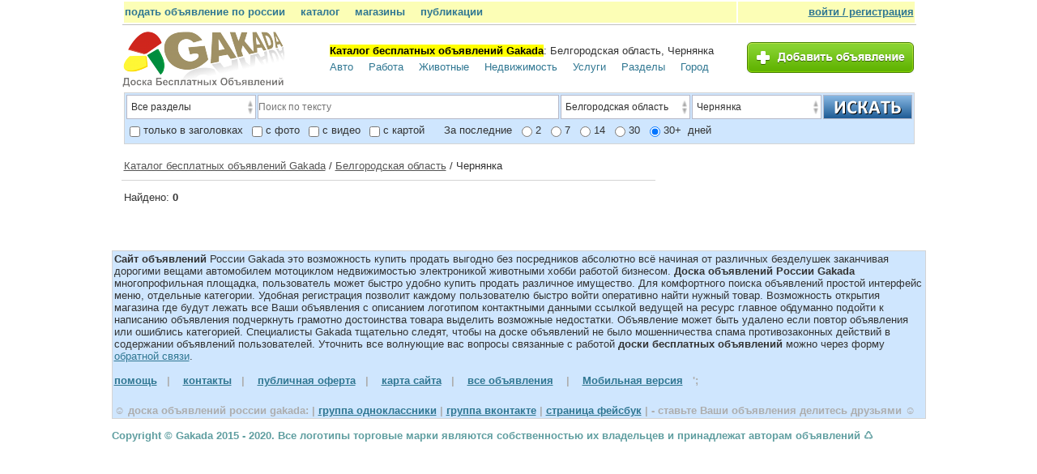

--- FILE ---
content_type: text/html; charset=utf-8
request_url: https://gakada.ru/catalog/all_0/chernyanka_5730/
body_size: 7454
content:
<!DOCTYPE html>
<html>
<head>
<meta http-equiv="Content-Type" content="text/html; charset=UTF-8" />
<link rel='canonical' href='https://gakada.ru/catalog/' />
<link rel="shortcut icon" href="https://gakada.ru/icon/favicon.ico" type="image/x-icon">
<link rel="alternate" media="only screen and (max-width: 640px)" href="https://gakada.ru/m/catalog/0/5730/" />
<title>Каталог бесплатных объявлений Gakada в России</title>
<meta name="description" content="Объявления россии Gakada республика область край город купить продать каталог объявлений"/>
<link rel="stylesheet" type="text/css" href="https://gakada.ru/style/style.css" />

</head>

<BODY>

<div class="topform">
<table width="980" height="30">
<tr bgcolor="#FCFEB6">
	<td>
		<a class="top_zg" href="https://gakada.ru/blok/add.php"><strong>подать объявление по россии</strong></a>
		<a class="top_zg" href="https://gakada.ru/catalog/"><strong>каталог</strong></a>
		<a class="top_zg" href="https://gakada.ru/magazin/"><strong>магазины</strong></a>
		<a class="top_zg" href="https://gakada.ru/publication/"><strong>публикации</strong></a>
				
	</td>
	<td align="right">	
	<span id="accn_id"><a id="linkq" href="https://gakada.ru/user/logpass.php?now=1"><strong>войти / регистрация</strong></a></span>	
	</td>
</tr>
</table>
</div>
<table width="983" style="margin-left:10px; ">
	<tr height="30">
		<td colspan="3" >
		</td>
	</tr>
<tr style="vertical-align: middle; height:50px; " >
	<td width="252">
		<a href="https://gakada.ru/"><img alt="Доска Объявлений России Gakada" title="Доска Объявлений России Gakada" src="https://gakada.ru/icon/logo.png" /></a>
	</td>
	<td>	
		<h1 class="board" ><mark><strong>Каталог бесплатных объявлений Gakada</strong></mark>: Белгородская область, Чернянка</h1>		<a class="top_zg" href="https://gakada.ru/catalog/transport_1/chernyanka_5730/">Авто</a>
		<a class="top_zg" href="https://gakada.ru/catalog/rabota_106/chernyanka_5730/">Работа</a>
		<a class="top_zg" href="https://gakada.ru/catalog/zhivotnie_70/chernyanka_5730/">Животные</a>   
		<a class="top_zg" href="https://gakada.ru/catalog/nedvizhimost_71/chernyanka_5730/">Недвижимость</a>
		<a class="top_zg" href="https://gakada.ru/catalog/uslugi_108/chernyanka_5730/">Услуги</a>
		
				<a class="top_zg" id="fancy_vibor_razdela" href="https://gakada.ru/vibor_razdela.php?id_region=5730">Разделы</a>
		<a class="top_zg"  href="https://gakada.ru/goroda.php" id="fancy_vibor_goroda">Город</a>						
	</td>
	<td style="text-align:right; ">
	<a href="https://gakada.ru/blok/add.php"><img alt="Подать объявление в россии" title="Подать объявление в россии" src="https://gakada.ru/icon/button.png" ></a>	</td>
</tr>
</table>
<!-- Yandex.Metrika counter -->
<script type="text/javascript" >
    (function (d, w, c) {
        (w[c] = w[c] || []).push(function() {
            try {
                w.yaCounter32105001 = new Ya.Metrika({
                    id:32105001,
                    clickmap:true,
                    trackLinks:true,
                    accurateTrackBounce:true
                });
            } catch(e) { }
        });

        var n = d.getElementsByTagName("script")[0],
            s = d.createElement("script"),
            f = function () { n.parentNode.insertBefore(s, n); };
        s.type = "text/javascript";
        s.async = true;
        s.src = "https://mc.yandex.ru/metrika/watch.js";

        if (w.opera == "[object Opera]") {
            d.addEventListener("DOMContentLoaded", f, false);
        } else { f(); }
    })(document, window, "yandex_metrika_callbacks");
</script>
<noscript><div><img src="https://mc.yandex.ru/watch/32105001" style="position:absolute; left:-9999px;" alt="" /></div></noscript>
<!-- /Yandex.Metrika counter -->

<!-- Global Site Tag (gtag.js) - Google Analytics -->
<script async src="https://www.googletagmanager.com/gtag/js?id=UA-51883909-2"></script>
<script>
  window.dataLayer = window.dataLayer || [];
  function gtag(){dataLayer.push(arguments)};
  gtag('js', new Date());

  gtag('config', 'UA-51883909-2');
</script>
<!-- Global Site Tag (gtag.js) - Google Analytics -->
<!-- Top100 (Kraken) Counter -->
<script>
    (function (w, d, c) {
    (w[c] = w[c] || []).push(function() {
        var options = {
            project: 4505610,
        };
        try {
            w.top100Counter = new top100(options);
        } catch(e) { }
    });
    var n = d.getElementsByTagName("script")[0],
    s = d.createElement("script"),
    f = function () { n.parentNode.insertBefore(s, n); };
    s.type = "text/javascript";
    s.async = true;
    s.src =
    (d.location.protocol == "https:" ? "https:" : "http:") +
    "//st.top100.ru/top100/top100.js";

    if (w.opera == "[object Opera]") {
    d.addEventListener("DOMContentLoaded", f, false);
} else { f(); }
})(window, document, "_top100q");
</script>
<noscript>
  <img src="//counter.rambler.ru/top100.cnt?pid=4505610" alt="Топ-100" />
</noscript>
<!-- END Top100 (Kraken) Counter -->

<script type="text/javascript">
 sitePath = "/";
 sflakesMax = 64;
 sflakesMaxActive = 64;
 svMaxX = 3;
 svMaxY = 3;
 ssnowStick = 1;
 sfollowMouse = 1;
 </script>
	<table width="100%" class="table">
		<tr>
			<td >
				<table width="100%">
					<tr>
						<td valign="top" class="td" width="90%">
						
<form style="margin-top:-15px; " action="https://gakada.ru/search.php" method="post" name="form_edit" id="form_edit" >
<table class="tdform3" width="976" cellpadding="0" cellspacing="0" >
	<tr valign="top">
		<td id="cat_0" width="10" > 
		<div class="dvg">
			<select name="razdel_0" id="razdel_0" onChange="search_cat(0, this.value); return false">
			<option value="0">Все разделы</option>
							<option value="71"  >Недвижимость</option>
								<option value="1"  >Транспорт</option>
								<option value="2"  >Для дома и дачи</option>
								<option value="70"  >Животные</option>
								<option value="5"  >Личные вещи</option>
								<option value="72"  >Электроника</option>
								<option value="74"  >Работа и бизнес</option>
								<option value="73"  >Хобби и отдых</option>
							</select>
		</div>
			<input type="hidden" name="name_cat_0" id="name_cat_0" value="">

		<td> 
		<input class="txt_f_search" placeholder="Поиск по тексту"  name="text_search" value="">
		<td align="right" width="10">
		
		<table style="margin-left:4px; " cellpadding="0" cellspacing="0" >
		<tr>
		
				<td id="reg_0" >
								<div class="dvg">
					<select name="region_0" id="region_0" 
											onChange="search_reg(0, this.value, this.value, 0); return false">
											<option value="0">Любое расположение</option>
											<option value="7822"  >Вся Россия</option>
												<option value="2390"  > Москва</option>
												<option value="2426"  > Санкт-Петербург</option>
												<option value="2362"  >Агинско-Бурятский АО</option>
												<option value="2363"  >Алтайский край</option>
												<option value="2364"  >Амурская область</option>
												<option value="2365"  >Архангельская область</option>
												<option value="2366"  >Астраханская область</option>
												<option value="2367" selected >Белгородская область</option>
												<option value="2368"  >Брянская область</option>
												<option value="2369"  >Владимирская область</option>
												<option value="2370"  >Волгоградская область</option>
												<option value="2371"  >Вологодская область</option>
												<option value="2372"  >Воронежская область</option>
												<option value="2373"  >Еврейская АО</option>
												<option value="2374"  >Ивановская область</option>
												<option value="2375"  >Иркутская область</option>
												<option value="2376"  >Калининградская область</option>
												<option value="2377"  >Калужская область</option>
												<option value="2378"  >Камчатский край</option>
												<option value="2379"  >Карачаево-Черкесский АО</option>
												<option value="2380"  >Кемеровская область</option>
												<option value="2381"  >Кировская область</option>
												<option value="2382"  >Костромская область</option>
												<option value="2383"  >Краснодарский край</option>
												<option value="2384"  >Красноярский край</option>
												<option value="2385"  >Курганская область</option>
												<option value="2386"  >Курская область</option>
												<option value="2387"  >Ленинградская область</option>
												<option value="2388"  >Липецкая область</option>
												<option value="2389"  >Магаданская область</option>
												<option value="2391"  >Московская область</option>
												<option value="2392"  >Мурманская область</option>
												<option value="2393"  >Нижегородская область</option>
												<option value="2394"  >Новгородская область</option>
												<option value="2395"  >Новосибирская область</option>
												<option value="2396"  >Омская область</option>
												<option value="2397"  >Оренбургская область</option>
												<option value="2398"  >Орловская область</option>
												<option value="2399"  >Пензенская область</option>
												<option value="2400"  >Пермский край</option>
												<option value="2401"  >Приморский край</option>
												<option value="2402"  >Псковская область</option>
												<option value="2403"  >Республика Адыгея</option>
												<option value="2404"  >Республика Башкортостан</option>
												<option value="2405"  >Республика Бурятия</option>
												<option value="2406"  >Республика Дагестан</option>
												<option value="2407"  >Республика Ингушетия</option>
												<option value="2408"  >Республика Кабардино-Балкария</option>
												<option value="2409"  >Республика Калмыкия</option>
												<option value="2410"  >Республика Карелия</option>
												<option value="2411"  >Республика Коми</option>
												<option value="7796"  >Республика Крым</option>
												<option value="2412"  >Республика Марий Эл</option>
												<option value="2413"  >Республика Мордовия</option>
												<option value="2414"  >Республика Саха</option>
												<option value="2415"  >Республика Северная Осетия</option>
												<option value="2416"  >Республика Татарстан</option>
												<option value="2417"  >Республика Тува</option>
												<option value="2418"  >Республика Тыва</option>
												<option value="2419"  >Республика Удмуртия</option>
												<option value="2420"  >Республика Хакассия</option>
												<option value="2421"  >Чеченская Республика</option>
												<option value="2422"  >Республика Чувашия</option>
												<option value="2423"  >Ростовская область</option>
												<option value="2424"  >Рязанская область</option>
												<option value="2425"  >Самарская область</option>
												<option value="2427"  >Саратовская область</option>
												<option value="2428"  >Сахалинская область</option>
												<option value="2429"  >Свердловская область</option>
												<option value="2430"  >Смоленская область</option>
												<option value="2431"  >Ставропольский край</option>
												<option value="2432"  >Тамбовская область</option>
												<option value="2433"  >Тверская область</option>
												<option value="2434"  >Томская область</option>
												<option value="2435"  >Тульская область</option>
												<option value="2436"  >Тюменская область</option>
												<option value="2437"  >Ульяновская область</option>
												<option value="2438"  >Хабаровский край</option>
												<option value="2439"  >Ханты-Мансийский АО</option>
												<option value="2440"  >Челябинская область</option>
												<option value="2441"  >Читинская область</option>
												<option value="2442"  >Чукотский АО</option>
												<option value="2443"  >Ямало-Ненецкий АО</option>
												<option value="2444"  >Ярославская область</option>
											</select>
					</div>
					<input type="hidden" name="name_reg_0" id="name_reg_0" value="belgorodskaya_oblast">
							<td id="reg_1" >
								<div class="dvg">
					<select name="region_1" id="region_1" 
											onChange="search_reg(1, this.value, 2367, 2367); return false">
											<option value="0">Любое расположение</option>
											<option value="5712"  > Белгород</option>
												<option value="5711"  >Алексеевка</option>
												<option value="5713"  >Борисовка</option>
												<option value="5714"  >Валуйки</option>
												<option value="5715"  >Вейделевка</option>
												<option value="5716"  >Волоконовка</option>
												<option value="5717"  >Грайворон</option>
												<option value="5718"  >Губкин</option>
												<option value="5719"  >Ивня</option>
												<option value="5720"  >Короча</option>
												<option value="5721"  >Красная Яруга</option>
												<option value="5722"  >Красногвардейское</option>
												<option value="5723"  >Красное</option>
												<option value="5724"  >Новый Оскол</option>
												<option value="5725"  >Прохоровка</option>
												<option value="5726"  >Ракитное</option>
												<option value="5727"  >Ровеньки</option>
												<option value="5728"  >Старый Оскол</option>
												<option value="5729"  >Строитель</option>
												<option value="5730" selected >Чернянка</option>
												<option value="5731"  >Щебекино</option>
											</select>
					</div>
					<input type="hidden" name="name_reg_1" id="name_reg_1" value="chernyanka">
							<td id="reg_2" >
					<td id="reg_3" >
					
		<td id="reg_4">

		</table>
		
	<td align="right" width="10">
		<input type="image" name="submit" alt="Искать объявление" title="Искать объявление в россии" src="https://gakada.ru/icon/poisk.png">
		
	<tr height="25" >
		<td colspan="4" > 
		
		<table cellpadding="0" cellspacing="0"><tr valign="middle">
		<td>
		<input type="checkbox" name="sz"  > 
		<td class="pb3">
		только в заголовках
		
		<td>
		<input type="checkbox" name="fy"  > 
		<td class="pb3">
		с фото
		
		<td>
		<input type="checkbox" name="vy"  >
		<td class="pb3">
		с видео
		
		<td>
		<input type="checkbox" name="kart"  >
		<td class="pb3">
		с картой
		
		<td class="pb3">
		<td class="pb3">		
		<td class="pb3">
		За последние
		
		<td>
		<input type="radio" name="limitdata" value="2"  > 
		<td class="pb3">
		2
		
		<td>
		<input type="radio" name="limitdata" value="7"  > 
		<td class="pb3">
		7
		
		<td>
		<input type="radio" name="limitdata" value="14"  > 
		<td class="pb3">
		14
		
		<td>
		<input type="radio" name="limitdata" value="30"  > 
		<td class="pb3">
		30
		
		<td>
		<input type="radio" name="limitdata" value="0" checked > 
		<td class="pb3">
		30+
		<td class="pb3">
		дней

		</tr></table>
		
		
	<tr valign="top">
		<td colspan="4"> 
				<div class="dvs" id="cat_1">
					</div>
				<div class="dvs" id="cat_2">
					</div>
				<div class="dvs" id="cat_3">
					</div>
				<div class="dvs" id="cat_4"></div>

		<div id="param" style="margin-right:-2px;" >
				</div>
</table>

<input type="hidden"  id="zapros_q" name="zapros_q" value="">
<input type="hidden" name="id_firm" value="">
</form>


<script>
			function search_cat(w, id_cat)
			{
			$.ajax({
					type: "GET",
					url: "https://gakada.ru/blok/search_cat_two.php?w="+w+"&id_cat="+id_cat,
					success: function(html) {
					var v=w+1;
					for(var i=v; i<5; i++)
						{
						$("#cat_"+i).empty();
						}
					$("#cat_"+v).html(html);
                	}
        		});
			actid = 0;
			}

			function search_reg(w, id_reg, glob, m)
			{
			$.ajax({
					type: "GET",
					url: "https://gakada.ru/blok/search_reg_two.php?w="+w+"&id_reg="+id_reg+"&glob="+glob+"&m="+m,
					success: function(html) {
					var v=w+1;
					for(var i=v; i<5; i++)
						{
						$("#reg_"+i).empty();
						}
					$("#reg_"+v).append(html);
                	}
        		});
			}

			function search_param(w, id_catalog)
			{
			$.ajax({
					type: "GET",
					url: "https://gakada.ru/blok/search_param.php?w="+w+"&id_catalog="+id_catalog,
					success: function(html) {
					$("#param").html(html);
                	}
        		});
			}

			function send_element_two(car, id, two, field, viv, checkb)
			{
			$.ajax({
					type: "GET",
					url: "https://gakada.ru/blok/el_two.php?car="+car+"&id="+id+"&two="+two+"&field="+field+"&viv="+viv+'&checkb='+checkb,
					success: function(html) {
					$("#dvs"+id).html(html);
                	}
        		});
			}

			function func5(a)
			{
			var d=window.document.getElementById(a).options.length;
			for(i=0;i<d;i++)
				{
				if(document.getElementById(a).options[i].selected) 
					{
					document.getElementById(a).style.backgroundColor = document.getElementById(a).options[i].style.backgroundColor;
					document.getElementById(a).style.color = document.getElementById(a).options[i].style.color;
					}
				}
			}
								
			function sort_tab(count, srt, srt2, pn, order)
			{
			var dop_str=document.getElementById('zapros_q').value; 
			$.ajax({
					type: "GET",
					url: "https://gakada.ru/blok/sort_tab.php?count="+count+"&srt="+srt+"&srt2="+srt2+"&pn="+pn+"&order="+order+"&"+dop_str,
					success: function(html) {
						$("#len_tab").empty();
						$("#len_tab").append(html);
                	}
        		});
			scrolt('len_t');
			}


			function sort_tab_len(count, srt, srt2, pn, order)
			{
			var dop_str=document.getElementById('zapros_q').value; 
			$.ajax({
					type: "GET",
					url: "https://gakada.ru/blok/sort_tab_len.php?count="+count+"&srt="+srt+"&srt2="+srt2+"&pn="+pn+"&order="+order+"&"+dop_str,
					success: function(html) {
						$("#len_tab").empty();
						$("#len_tab").append(html);
                	}
        		});
			scrolt('len_t');
			}

			function sort_tab_img(count, srt, srt2, pn, order)
			{
			var dop_str=document.getElementById('zapros_q').value; 
			$.ajax({
					type: "GET",
					url: "https://gakada.ru/blok/sort_tab_img.php?count="+count+"&srt="+srt+"&srt2="+srt2+"&pn="+pn+"&order="+order+"&"+dop_str,
					success: function(html) {
						$("#len_tab").empty();
						$("#len_tab").append(html);
                	}
        		});
			scrolt('len_t');
			}
			
			function sort_tab_nof(count, srt, srt2, pn, order)
			{
			var dop_str=document.getElementById('zapros_q').value; 
			$.ajax({
					type: "GET",
					url: "https://gakada.ru/blok/sort_tab_nof.php?count="+count+"&srt="+srt+"&srt2="+srt2+"&pn="+pn+"&order="+order+"&"+dop_str,
					success: function(html) {
						$("#len_tab").html(html);
                	}
        		});
			scrolt('len_t');
			}
			
			
			function scrolt(el) 
			{
			jQuery.scrollTo('#'+el,700, {axis:'y'});
			}

			function lok (h) {
			window.location=h;
			}


var actid = 0;
var posz, begg;


function opendv(a) 
	{
	if(document.getElementById('dvv'+a))
		{
		actid = actid*(-1);
		if(actid == a)
			{
			//document.getElementById('dvv'+a).style.display = 'none';
			actid = 0;
			}
		else
			{
			document.getElementById('dvv'+a).style.display = '';
			$('#dvv'+a).scrollTop(0);
			actid = a;
			}
		}
	}

function cbf(n,s) 
	{
	var c=0;
	var a = document.getElementsByName(n);
	for (i=0; i<a.length; i++)
		{
		if(a[i].checked == 1)
		c++;
		}
	if(c) c = '('+c+')'; else c = '';
	document.getElementById(s).innerHTML = c;
	}

</script>

<script async src="//pagead2.googlesyndication.com/pagead/js/adsbygoogle.js"></script>						</td>
					</tr>
				</table>
			</td>
		</tr>
	
		<tr>
			<td>
						</td>
		</tr>
	
		<tr>
			<td valign="top" class="td" >
			<table width="100%" cellpadding="0" cellspacing="0" style="margin-top:-10px;" >
	<tr valign="top">
		<td style="padding-right:15px;">
				<table width=100% cellpadding="0" cellspacing="0"><tr><td class="tb4">
		<a class="ww" href="https://gakada.ru/catalog/">Каталог бесплатных объявлений Gakada</a>  / <a class="ww" href="https://gakada.ru/catalog/all_0/belgorodskaya_oblast_2367/">Белгородская область</a> / Чернянка		</td></tr></table>
		
<script type="text/javascript">
document.getElementById('zapros_q').value = '&region_1=5730'; 
</script>

<table width=100% cellpadding="0" cellspacing="0"></table><div style="margin-top:-20px; padding-top:20px;" id="len_t"></div><p class="pnayd" >Найдено: <b>0</b> </p><div id="len_tab" ></div>		</td>
		<td  width="308"  align="center">
		
			<div id="right_blok" style="margin-bottom:15px;"></div>				</td>
	</tr>
</table>			</td>			
		</tr>			
	</table>	
	
<div style="margin-top:-5px"></div><body oncontextmenu="return false;"><link rel="stylesheet" type="text/css" media="print" href="https://gakada.ru/print.css"/></br></br><div class="tdform" style="bottom:0px;"><div style="margin-bottom:-38px;"><article><strong>Сайт объявлений</strong> России Gakada это возможность купить продать выгодно без посредников абсолютно всё начиная от различных безделушек заканчивая дорогими вещами автомобилем мотоциклом недвижимостью электроникой животными хобби работой бизнесом. <strong>Доска объявлений России Gakada</strong> многопрофильная площадка, пользователь может быстро удобно купить продать различное имущество. Для комфортного поиска объявлений простой интерфейс меню, отдельные категории. Удобная регистрация позволит каждому пользователю быстро войти оперативно найти нужный товар. Возможность открытия магазина где будут лежать все Ваши объявления с описанием логотипом контактными данными ссылкой ведущей на ресурс главное обдуманно подойти к написанию объявления подчеркнуть грамотно достоинства товара выделить возможные недостатки. Объявление может быть удалено если повтор объявления или ошиблись категорией. Специалисты Gakada тщательно следят, чтобы на доске объявлений не было мошенничества спама противозаконных действий в содержании объявлений пользователей. Уточнить все волнующие вас вопросы связанные с работой <strong>доски бесплатных объявлений</strong> можно через форму <a href="https://gakada.ru/pages/obr.php">обратной связи</a>.</br></br><b class=p5><a href="https://gakada.ru/pages/help.php"><strong>помощь</strong></a>&nbsp; &nbsp;| &nbsp; &nbsp;<a href="https://gakada.ru/pages/obr.php"><strong>контакты</strong></a>&nbsp; &nbsp;| &nbsp; &nbsp;<a href="https://gakada.ru/pages/oferta.php"><strong>публичная оферта</strong></a>&nbsp; &nbsp;| &nbsp; &nbsp;<a href="https://gakada.ru/map.php"><strong>карта сайта</strong></a>&nbsp; &nbsp;| &nbsp; &nbsp;<a href="https://gakada.ru/obyavleniya.php"><strong>все объявления</strong></a>&nbsp; &nbsp; | &nbsp; &nbsp;<a href="m"><strong>Мобильная версия</a></strong>&nbsp; &nbsp;'; 
</div></br></br></br></br>&#9786; <strong>доска объявлений россии gakada</strong>: | <a href="https://ok.ru/gakada">группа одноклассники</a> | <a href="https://vk.com/gakada">группа вконтакте</a> | <a href="https://www.facebook.com/doska.gakada/">страница фейсбук</a> | - ставьте Ваши объявления делитесь друзьями &#9786;</div></div><p><span style="color:#5F9EA0"> Copyright © Gakada 2015 - 2020. Все логотипы торговые марки являются собственностью их владельцев и принадлежат авторам объявлений &#9850;</span>	<div id="begin" style="position:fixed; top:0px; left:0px; "></div>
	<div id="end" style="position:fixed; bottom:0px; right:0px; "></div>
	
	<link rel="stylesheet" type="text/css" href="https://gakada.ru/style/jquery.fancybox.css" media="screen" />
	<script src="https://gakada.ru/js/jquery.js"></script>
	<script src="https://gakada.ru/js/jquery-scrollto.js"></script>
	<script src="https://gakada.ru/js/jquery.fancybox.pack.js"></script>
	<script src="https://gakada.ru/js/fancy.js"></script>
	
	
	<script>
		function pop_mark (a)
			{
			var pop_marki = '';
			var vse_marki = '';
			if(a) //популярные
				{
				document.getElementById('pop').innerHTML = pop_marki;
				document.getElementById('s_pop').style.display = '';
				document.getElementById('a_pop').style.display = 'none';
				document.getElementById('s_vse').style.display = 'none';
				document.getElementById('a_vse').style.display = '';
				}
			else //все
				{
				document.getElementById('pop').innerHTML = vse_marki;
				document.getElementById('s_pop').style.display = 'none';
				document.getElementById('a_pop').style.display = '';
				document.getElementById('s_vse').style.display = '';
				document.getElementById('a_vse').style.display = 'none';
				}
			}
			
	
			$(function() {
			var offset = $("#fixed").offset();
			var topPadding = 45;
			var bottomPadding = 530;
			
			$(window).scroll(function() {
				if ($(window).scrollTop() > offset.top) 
					{
					if ($(document).height() - bottomPadding > $(window).scrollTop() + $("#fixed").height())				
					$("#fixed").stop().animate({marginTop: $(window).scrollTop() - offset.top + topPadding},0);
					}
				else 
					{
					$("#fixed").stop().animate({marginTop: 0},0);
					};
				}
			);
		});
	
	$(document).ready(function(){
	 $('.spoiler_links').bind("mouseenter mouseleave", (function(){
	  $(this).children('div.spoiler_body').toggle();
	 return false;
	 }));
	});
	
	jQuery(function($){
		$(document).mouseup(function (e){ // событие клика по веб-документу
			var div = $(".dvv"); // тут указываем ID или класс элемента
			if (!div.is(e.target) // если клик был не по нашему блоку
				&& div.has(e.target).length === 0) { // и не по его дочерним элементам
				div.hide(); // скрываем его
				actid = actid*(-1);
				if(actid>0) actid=0;
			}
		});
	});
	
	</script>
	
	</body>
</html>

--- FILE ---
content_type: text/css
request_url: https://gakada.ru/style/style.css
body_size: 3479
content:
BODY{MARGIN:0px auto;POSITION:inherit;width:1005px;overflow-y:scroll;FONT:13px 'Arial';COLOR:#333333;}
.standart{MARGIN:0px;POSITION:inherit;width:100%;overflow:hidden;}
table{FONT:13px 'Arial'}
p{FONT:13px 'Arial'}
a{cursor:pointer;text-decoration:underline;color:#307792;}
.price{padding:4px 8px 4px 8px;border:1px solid #007F00;color:#007F00;font-size:16px;font-weight:bold;font-family:Verdana;}
h1.board{PADDING-LEFT:0px;margin-top:0px;margin-bottom:5px;font-size:100%;font-weight:200;}
h1.h1a{color:#3b5998;}
h1.h1b{color:#3b5998;text-shadow:#FFFFFF 2px 2px 0, #FFFFFF -2px -2px 0, #FFFFFF -2px 2px 0, #FFFFFF 2px -2px 0;}
h1.items{font-family:Arial, Helvetica, sans-serif;margin-top:7px;margin-bottom:7px;font-size:23px;}
.topform{margin-left:13px;background:#fff;width:980px;display:block;border-bottom:1px solid #c0c0c0;z-index:999;position:fixed;}
.divimglen{position:relative;vertical-align:top;text-align:center;max-width:140px;min-height:105px;}
.imglen{max-width:140px;max-height:105px;border:0px;}
.imglen_vid{width:140px;height:79px;border:0px;}
.imglen_vid_b{height:165px;border:0px;}
.imglen2{max-height:165px;border:0px;}
.imglen_sl{max-width:110px;max-height:100px;border:0px;}
.imgvip{max-width:250px;max-height:187px;border:0px;}
.divimglen_ph{position:relative;background-color:#ffffff;border:1px solid #D4D4D4;display:table-cell;text-align:center;vertical-align:middle;height:100px;width:100px;}
.divimglen2{position:relative;background:transparent;text-align:center;vertical-align:top;display:table-cell;height:167px;width:212px;overflow:hidden;}
.divimglen22{position:absolute;top:0px;left:-4px;text-align:center;vertical-align:top;display:table-cell;height:165px;width:220px;}
.divimgvip{text-align:center;vertical-align:middle;display:table-cell;width:250px;}
.divimgvip2{background-color:#ffffff;border:1px solid #D4D4D4;text-align:center;vertical-align:middle;display:table-cell;height:250px;width:250px;}
.isl{cursor:pointer;}
tr.clickable:hover td{background:#E6E6E6;cursor:pointer;}
.razdel{position:relative;margin:2px;overflow:hidden;width:161px;}
.imgrazdel{border:0px;width:175px;margin-left:-7px;}
.razdelglav{position:absolute;left:-1px;bottom:0px;width:153px;margin-bottom:-1px;background-color:#469FC9;padding:4px;border:solid 1px #C7D2F3;color:#FFFBF0;text-align:center;vertical-align:bottom;font-size:13px;}
.razdelglav0{position:absolute;left:0px;top:0px;width:80px;background-color:#C7D2F3;opacity:0.8;color:#FFFFFF;text-align:center;vertical-align:top;border:solid 1px #C7D2F3;}
.td{PADDING:10px;}
.fz{color:#C14820;}
.tb4{border-bottom:solid 1px #D4D4D4;padding-bottom:10px;padding-left:3px;}
.tb5{border-left:solid 1px #D4D4D4;}
.tb6{border-top:solid 1px #D4D4D4;padding-top:7px;margin-top:7px;}
input{color:#555;border:1px solid #B5B8C8;background:#FFF repeat-x;}
.txt_f_search{margin-top:0px;margin-bottom:2px;margin-left:0px;margin-right:2px;height:26px;width:100%;padding-right:0px;padding-left:0px;}
.txt_f_search2{margin-left:-2px;margin-bottom:0px;height:16px;}
.str{color:#006633;}
.search_set{color:#555;border:1px solid #B5B8C8;height:26px;width:158px;padding-left:0px;padding-right:0px;margin-bottom:2px;margin-right:2px;}
.search_set_long{color:#555;border:1px solid #B5B8C8;height:26px;width:320px;padding-left:0px;padding-right:0px;margin-bottom:2px;margin-right:2px;}
.search_tx{color:#555;border:1px solid #B5B8C8;padding-left:4px;padding-right:0px;margin-right:2px;margin-bottom:2px;height:26px;width:154px;}
textarea{color:#555;border:1px solid #B5B8C8;margin-bottom:2px;margin-right:0px;margin-left:0px;padding-right:0px;padding-left:0px;background:#FFF repeat-x;}
.submit{border:1px solid #AAA;margin-top:3px;margin-bottom:3px;text-decoration:none;cursor:pointer;border-radius:5px;background:#499bea;background:-moz-linear-gradient(top, #499bea 0%, #207ce5 100%);background:-webkit-gradient(linear, left top, left bottom, color-stop(0%, #499bea), color-stop(100%, #207ce5));background:-webkit-linear-gradient(top, #499bea 0%, #207ce5 100%);background:-o-linear-gradient(top, #499bea 0%, #207ce5 100%);background:-ms-linear-gradient(top, #499bea 0%, #207ce5 100%);background:linear-gradient(to bottom, #499bea 0%, #207ce5 100%);color:#fff;font-size:16px;font-weight:bold;height:36px;vertical-align:middle;text-align:center;}
a.submit{padding:7px 3px 7px 3px;}
a.submit:link{TEXT-DECORATION:none;color:#fff}
a.submit:visited{TEXT-DECORATION:none;color:#fff}
a.submit:hover{TEXT-DECORATION:none;color:#fff}
.s_long{width:322px;}
.submit_gray{border:1px solid #AAA;margin-top:3px;margin-bottom:3px;text-decoration:none;cursor:pointer;border-radius:5px;background-color:#DADADA;color:#333333;font-size:16px;font-weight:bold;padding:7px;vertical-align:middle;text-align:center;}
.submit2{border:1px solid #AAA;margin-top:3px;margin-bottom:3px;text-decoration:none;cursor:pointer;background-color:#DADADA;padding-bottom:5px;padding-left:6px;padding-right:6px;padding-top:5px;}
FIELDSET{border:solid 1px #D4D4D4;}
.tdform0{position:relative;height:51px;background-color:#CFE6FE;border:solid 1px #D4D4D4;padding:3px;}
.tdform{background-color:#CFE6FE;border:solid 1px #D4D4D4;padding:2px;}
.tdform2{background-color:#CFE6FE;border:solid 1px #D4D4D4;padding:10px;}
.tdform3{background-color:#CFE6FE;border:solid 1px #D4D4D4;padding:2px;}
LEGEND{font-weight:bold}
A:link{TEXT-DECORATION:underline;color:#307792}
A:visited{color:#307792;TEXT-DECORATION:underline}
A:hover{COLOR:#F90000;TEXT-DECORATION:underline}
.black{color:#A0A0A4;font-weight:bold;cursor:pointer;}
.black.b{color:#333333}
.ww{TEXT-DECORATION:underline;color:#555555;}
A.ww:link{TEXT-DECORATION:underline;color:#555555;}
A.ww:visited{color:#555555;TEXT-DECORATION:underline}
A.ww:hover{COLOR:#F90000;TEXT-DECORATION:underline}
A.bordo:link{TEXT-DECORATION:none;color:#b00d00;}
A.bordo:visited{TEXT-DECORATION:none;color:#b00d00;}
A.bordo:hover{COLOR:#F90000;TEXT-DECORATION:none}
A.sin:link{TEXT-DECORATION:none;}
A.sin:visited{TEXT-DECORATION:none;}
A.sin:hover{TEXT-DECORATION:none}
.black{font-weight:bold;}
A.black:link{TEXT-DECORATION:none;COLOR:#333333;}
A.black:visited{TEXT-DECORATION:none;COLOR:#333333;}
A.black:hover{TEXT-DECORATION:none;COLOR:#333333;}
A.wwe:link{TEXT-DECORATION:underline;color:#555555;FONT:}
A.wwe:visited{color:#555555;TEXT-DECORATION:underline;FONT:}
A.wwe:hover{COLOR:#F90000;TEXT-DECORATION:underline;FONT:}
A.wb:link{TEXT-DECORATION:underline;color:#555555;font-weight:bold;}
A.wb:visited{color:#555555;TEXT-DECORATION:underline;font-weight:bold}
A.wb:hover{COLOR:#F90000;TEXT-DECORATION:underline;font-weight:bold}
A.zo:link{TEXT-DECORATION:none;color:#307792;font-weight:bold;font-size:16px;font-family:Arial, Helvetica, sans-serif}
A.zo:visited{color:#307792;TEXT-DECORATION:none;}
A.zo:hover{COLOR:#F90000;TEXT-DECORATION:none;}
.span_zo{color:#307792;font-weight:bold;font-size:16px;font-family:Arial, Helvetica, sans-serif}
.z2{font-size:15px;}
A.red:link{TEXT-DECORATION:underline;color:#F90000}
A.red:visited{color:#F90000;TEXT-DECORATION:underline}
A.red:hover{COLOR:#F90000;TEXT-DECORATION:underline}
A.green:link{TEXT-DECORATION:underline;color:#006600}
A.green:visited{color:#006600;TEXT-DECORATION:underline}
A.green:hover{COLOR:#F90000;TEXT-DECORATION:underline}
A.noo:link{TEXT-DECORATION:none;color:#555555}
A.noo:visited{color:#555555;TEXT-DECORATION:none}
A.noo:hover{COLOR:#555555;TEXT-DECORATION:none}
A.mess_no:link{TEXT-DECORATION:none;color:#7F0000}
A.mess_no:visited{TEXT-DECORATION:none}
A.mess_no:hover{TEXT-DECORATION:none}
.line{border-bottom:1px dotted}
.wp-pagenavi{text-align:center;font-family:Arial;margin-top:30px;margin-bottom:30px;color:#2A9F55;}
.wp-pagenavi a, .wp-pagenavi a:link{padding:2px 6px 2px 6px;text-decoration:none;color:#307792;}
.wp-pagenavi a:hover{padding:2px 6px 2px 6px;color:#ffffff;background:#307792;}
.wp-pagenavi a:active{padding:2px 6px 2px 6px;text-decoration:none;color:#000;}
.wp-pagenavi span.current{padding:2px 6px 2px 6px;color:#ffffff;background:#307792;}
.p5{color:#ADADAD;margin-bottom:20px;}
.dialog{background-color:#E8E8E9;padding:10px 15px;border:5px solid #4460FF;float:left;width:98%;-webkit-box-sizing:border-box;-moz-box-sizing:border-box;box-sizing:border-box;margin:10px;margin-left:1px;}
.dialog p{margin:0 0 20px;font-size:14px;font-weight:bold;}
.dialog p span{font-weight:normal;}
.dialog .y,
.dialog .n{border:none;float:left;margin:0;cursor:pointer;padding:2px 10px;border-top:2px solid #fff;border-left:2px solid #fff;}
.dialog .y:hover,
.dialog .n:hover{border-color:#A2A2A2;font-weight:bold;}
.dialog .y{color:#fff;margin-right:10px;background:#75b6d4;background:-moz-linear-gradient(top, #75b6d4 0%, #50a3cb 49%, #2d93c1 50%, #3aa0ce 100%);background:-webkit-gradient(linear, left top, left bottom, color-stop(0%, #75b6d4), color-stop(49%, #50a3cb), color-stop(50%, #2d93c1), color-stop(100%, #3aa0ce));background:-webkit-linear-gradient(top, #75b6d4 0%, #50a3cb 49%, #2d93c1 50%, #3aa0ce 100%);background:-o-linear-gradient(top, #75b6d4 0%, #50a3cb 49%, #2d93c1 50%, #3aa0ce 100%);background:-ms-linear-gradient(top, #75b6d4 0%, #50a3cb 49%, #2d93c1 50%, #3aa0ce 100%);background:linear-gradient(to bottom, #75b6d4 0%, #50a3cb 49%, #2d93c1 50%, #3aa0ce 100%);}
.dialog .n{color:#000;background:#CED1D3;}
#button{float:left;margin:50px 10px 0 10px;}
.gallery{float:left;padding:3px;}
.gallery li{margin:3px;width:130px;height:165px;}
.gallery_ob{width:120px;height:145px;border:solid 1px #D4D4D4;margin:2px;padding:2px;text-align:center;}
.tdrec{vertical-align:top;text-align:center;margin-bottom:10px;padding:0px;margin-right:-1px;}
.vipblok{width:300px;border:solid 1px #ff6163;margin-bottom:15px;}
.vipzag{position:relative;text-align:center;vertical-align:middle;width:300px;height:30px;background-color:#ff6163;padding-top:10px;}
.vipcont{width:250px;margin:10px;position:relative;margin-bottom:10px;}
.vipspan{color:#FFFBF0;font-weight:bold;font-size:14px;}
.top_img{position:absolute;top:0;left:0;padding-top:5px;margin-left:-6px;opacity:1;}
.top_img2{position:absolute;top:0;left:0;padding-top:5px;margin-left:-9px;opacity:1;z-index:6;}
.top_img3{position:absolute;top:0;left:27px;padding-top:5px;margin-left:-6px;opacity:1;}
.img_zoom{position:absolute;top:0;right:0;padding-top:2px;margin-right:2px;opacity:1;z-index:4;width:32px;}
.ic{margin-bottom:-3px;padding-right:3px;border:0;}
.ic2{margin-bottom:-6px;padding-right:3px;border:0;}
.miniicon{margin-bottom:-1px;padding-right:3px;border:0;}
.topicons{font-size:12px;margin-left:3px;margin-right:3px;color:#FF7900;}
A.top_libk:link{TEXT-DECORATION:underline;font-weight:bold;margin-left:-2px;}
A.top_spec:link{TEXT-DECORATION:none;}
.tr_tab{border:1px solid #DADADA;vertical-align:top;height:115px;}
.tr_tabt{border:1px solid #DADADA;vertical-align:middle;text-align:center;height:115px;}
.tr_tabn{border:1px solid #DADADA;vertical-align:top;height:80px;}
.tr2{height:50px;background-color:#EEE8DF;}
.tr_mess{font-family:Arial;color:#555555;background-color:#DFDFDF;}
.tr_mess_n{font-family:Arial;color:#555555;background-color:#FFD9D9;}
.td_mess{padding:2px;}
.td_mess2{padding:10px 5px 10px 5px;}
.td_tab{padding:5px 5px 0px 5px;}
.t1{width:70px;text-align:left;}
.t2{width:140px;}
.t3{width:120px;}
.t4{width:10px;}
.t5{width:130px;}
.t6{width:150px;}
.t61{width:150px;padding-right:15px;}
.t7{width:120px;text-align:right;}
.t8{width:90px;}
.t9{width:180px;}
.input_file_div{position:relative;opacity:0;overflow:hidden;width:160px;height:40px;background-color:#000000;vertical-align:middle;text-align:center;}
.input_file{position:absolute;opacity:0;cursor:pointer;padding:0px;margin:0px;border:none;margin-left:-200px;height:40px;width:300px;margin-top:0px;}
.cont_obu{position:relative;margin-bottom:10px;width:299px;min-height:110px;border:solid 1px #D4D4D4;}
.cont_obu_left{position:absolute;top:5px;left:2px;width:110px;}
.cont_obu_right{position:absolute;top:5px;right:5px;width:175px;}
.fie{margin-left:-2px;padding:10px;}
.dvs{position:relative;float:left;}
.rblok{position:absolute;top:0px;right:0px;width:4px;height:30px;background-color:#ffffff;}
select, input, textarea{FONT:12px 'Arial';}
.dvg{border:1px solid #B5B8C8;margin-right:2px;margin-bottom:2px;width:158px;height:28px;overflow:hidden;background:#ffffff url(select_arrow.png) 98% 6px no-repeat;}
.dvg select{background:transparent;color:#333333;width:187px;padding:2px;height:32px;outline:0;}
.dvg select:first-of-type{margin-top:-2px;margin-left:-2px;padding-right:26px;}
.dvn{padding-left:5px;padding-top:7px;height:28px;width:180px;cursor:default;FONT:12px 'Arial';}
.dvh{position:absolute;left:0px;top:0px;margin:2px;background-color:#ffffff;width:159px;height:30px;opacity:0.0;}
.dvv{position:absolute;left:0px;top:31px;padding:5px;border:1px solid #B5B8C8;z-index:10;background-color:#ffffff;width:225px;max-height:200px;min-height:30px;overflow-x:hidden;overflow-y:auto;FONT:12px 'Arial';}
.dvv_mno{padding:5px;margin-bottom:2px;border:1px solid #B5B8C8;background-color:#ffffff;width:310px;max-height:110px;min-height:30px;overflow-x:hidden;overflow-y:auto;FONT:12px 'Arial';}
.dvg_long{border:1px solid #B5B8C8;margin-right:2px;margin-bottom:2px;width:325px;height:28px;overflow:hidden;background:#ffffff url(select_arrow.png) 98% 6px no-repeat;}
.dvg_long select{background:transparent;color:#333333;width:350px;padding:2px;height:32px;outline:0;}
.dvg_long select:first-of-type{margin-top:-2px;margin-left:-2px;padding-right:26px;}
.minifoto{margin:5px;width:60px;height:60px;border:0;}
.microimg{width:30px;height:30px;border:0;margin:5px 5px 0px 2px;}
.pnayd{padding-left:3px;height:20px;padding-bottom:3px;}
.strelka{color:#FF0000;font-family:Arial;font-size:14px;}
.imc{border:0px;height:20px;margin-bottom:-6px;}
.top_zg{margin-right:15px;}
a.top_zg{text-decoration:none;}
a.redzg{text-decoration:none;color:#FF0000;}
.prozr{opacity:0.6;}
.spoiler_body{display:none;cursor:pointer;position:absolute;border:solid 1px #B4B4B4;padding:10px;top:-1px;left:34px;z-index:101;width:300px;background-color:#ffffff;font-weight:200;color:#333333;}
.spoiler_links{width:30px;margin-left:15px;font-weight:bold;cursor:pointer;position:relative;border:solid 1px #D4D4D4;color:#A0A0A4;}
a#link_map{text-decoration:none;}
.map_cont{height:30px;vertical-align:middle;text-align:center;width:100%;padding-top:10px;background-color:#e6d9b2;}
.top_serch_form1{margin-right:10px;text-align:center;border:solid 1px #009F55;font-size:14px;font-weight:bold;padding:6px;}
.top_serch_form2{margin-right:10px;text-align:center;border:solid 1px #FF0000;font-size:14px;font-weight:bold;padding:6px;}
.top_serch_form a:link{TEXT-DECORATION:none;}
.top_serch_form a:visited{TEXT-DECORATION:none;}
.top_serch_form a:hover{TEXT-DECORATION:underline;}
.img_blok{max-height:60px;max-width:80px;border:0px}
.pb3{padding-bottom:4px;padding-right:7px;padding-left:1px;}
.telefon{font-size:14px;font-weight:bold;font-family:Verdana;}
.banner1{border:0px;}
#lenta3, #lenta2, #lenta1{border:solid 1px #333333;border-radius:3px;}
.div_add_foto{position:relative;width:80px;height:60px;border:solid 1px #999999;margin:4px 4px 4px;}
.div_add_foto img{position:absolute;max-height:60px;max-width:80px;margin:auto;top:0;bottom:0;left:0;right:0;}
.bordertop{border-bottom:1px solid #D4D4D4;width:100%;height:1px;margin-bottom:10px;}
.paybut{width:150px;cursor:pointer;opacity:0.6;border:1px solid #aaaaaa;border-radius:5px;margin:5px;float:left;}
.paybut:hover{width:150px;cursor:pointer;opacity:1.0;border:1px solid #aaaaaa;border-radius:5px;margin:5px;float:left;}
.paybut img{width:150px;height:50px;}
.sreds{font-weight:bold;margin-left:10px;padding:2px;font-size:14px;}
.col_foto{position:absolute;height:16px;width:16px;background:url(photo-icons.png) no-repeat;text-align:center;vertical-align:bottom;font-size:11px;bottom:5px;left:2px;color:#FFFBF0;z-index:1001;}
.col_foto_img{position:absolute;height:16px;width:16px;background:url(photo-icons.png) no-repeat;text-align:center;vertical-align:bottom;font-size:11px;bottom:5px;left:5px;color:#FFFBF0;z-index:1001;}
.col_video{position:absolute;height:16px;width:16px;background:url(video-icons.png) no-repeat;text-align:center;vertical-align:bottom;font-size:11px;bottom:3px;left:22px;color:#FFFBF0;z-index:1001;}
.col_video_img{position:absolute;height:16px;width:16px;background:url(video-icons.png) no-repeat;text-align:center;vertical-align:bottom;font-size:11px;bottom:3px;left:25px;color:#FFFBF0;z-index:1001;}